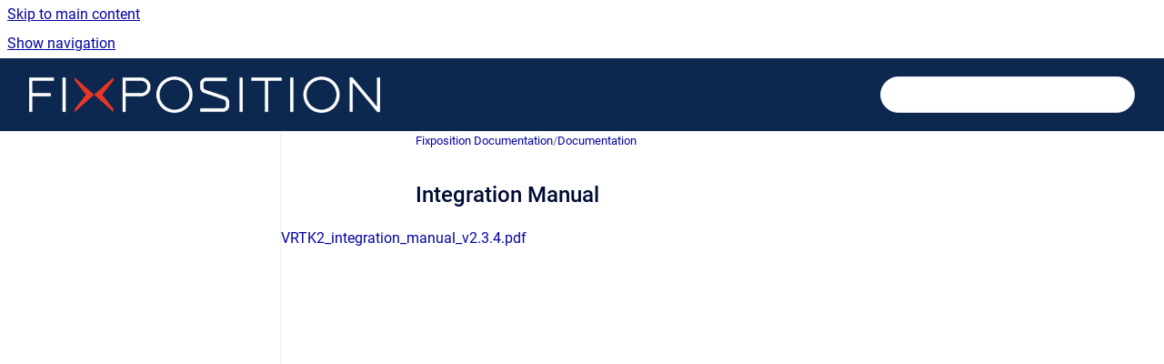

--- FILE ---
content_type: text/css
request_url: https://docs.fixposition.com/__assets-349aeccb-bb6c-4cd4-bf3b-65011cb88b80/css/custom.css
body_size: 211
content:
#iframe#jsd-widget,
#jsd-widget {
  display: none !important;
  pointer-events: none !important;
  visibility: hidden !important;
  height: 0 !important;
  width: 0 !important;
}
.space-overview__hero__header__content__intro--intro {
  display: none !important;
}
 .vp-button.vp-mobile-navigation__button.flex.items-center.justify-center {
  display: none !important;
}